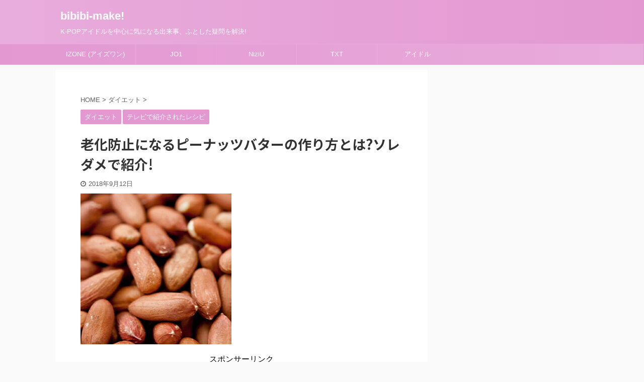

--- FILE ---
content_type: text/html; charset=UTF-8
request_url: https://bibibi-make.com/archives/2644
body_size: 15958
content:

<!DOCTYPE html>
<!--[if lt IE 7]>
<html class="ie6" lang="ja"
	prefix="og: https://ogp.me/ns#" > <![endif]-->
<!--[if IE 7]>
<html class="i7" lang="ja"
	prefix="og: https://ogp.me/ns#" > <![endif]-->
<!--[if IE 8]>
<html class="ie" lang="ja"
	prefix="og: https://ogp.me/ns#" > <![endif]-->
<!--[if gt IE 8]><!-->
<html lang="ja"
	prefix="og: https://ogp.me/ns#"  class="s-navi-search-overlay ">
	<!--<![endif]-->
	<head prefix="og: http://ogp.me/ns# fb: http://ogp.me/ns/fb# article: http://ogp.me/ns/article#">
		<meta charset="UTF-8" >
		<meta name="viewport" content="width=device-width,initial-scale=1.0,user-scalable=no,viewport-fit=cover">
		<meta name="format-detection" content="telephone=no" >

		
		<link rel="alternate" type="application/rss+xml" title="bibibi-make! RSS Feed" href="https://bibibi-make.com/feed" />
		<link rel="pingback" href="https://bibibi-make.com/xmlrpc.php" >
		<!--[if lt IE 9]>
		<script src="https://bibibi-make.com/wp-content/themes/affinger5/js/html5shiv.js"></script>
		<![endif]-->
				
		<!-- All in One SEO 4.0.18 -->
		<meta name="keywords" content="ダイエット,テレビで紹介されたレシピ" />
		<link rel="canonical" href="https://bibibi-make.com/archives/2644" />
		<meta property="og:site_name" content="bibibi-make! | K-POPアイドルを中心に気になる出来事、ふとした疑問を解決!" />
		<meta property="og:type" content="article" />
		<meta property="og:title" content="老化防止になるピーナッツバターの作り方とは?ソレダメで紹介! | bibibi-make!" />
		<meta property="og:url" content="https://bibibi-make.com/archives/2644" />
		<meta property="article:published_time" content="2018-09-12T10:52:49Z" />
		<meta property="article:modified_time" content="2018-09-12T11:02:28Z" />
		<meta property="twitter:card" content="summary" />
		<meta property="twitter:domain" content="bibibi-make.com" />
		<meta property="twitter:title" content="老化防止になるピーナッツバターの作り方とは?ソレダメで紹介! | bibibi-make!" />
		<meta name="google" content="nositelinkssearchbox" />
		<script type="application/ld+json" class="aioseo-schema">
			{"@context":"https:\/\/schema.org","@graph":[{"@type":"WebSite","@id":"https:\/\/bibibi-make.com\/#website","url":"https:\/\/bibibi-make.com\/","name":"bibibi-make!","description":"K-POP\u30a2\u30a4\u30c9\u30eb\u3092\u4e2d\u5fc3\u306b\u6c17\u306b\u306a\u308b\u51fa\u6765\u4e8b\u3001\u3075\u3068\u3057\u305f\u7591\u554f\u3092\u89e3\u6c7a!","publisher":{"@id":"https:\/\/bibibi-make.com\/#organization"}},{"@type":"Organization","@id":"https:\/\/bibibi-make.com\/#organization","name":"bibibi-make!","url":"https:\/\/bibibi-make.com\/"},{"@type":"BreadcrumbList","@id":"https:\/\/bibibi-make.com\/archives\/2644#breadcrumblist","itemListElement":[{"@type":"ListItem","@id":"https:\/\/bibibi-make.com\/#listItem","position":"1","item":{"@id":"https:\/\/bibibi-make.com\/#item","name":"\u30db\u30fc\u30e0","description":"K-POP\u30a2\u30a4\u30c9\u30eb\u3092\u4e2d\u5fc3\u306b\u6c17\u306b\u306a\u308b\u51fa\u6765\u4e8b\u3001\u3075\u3068\u3057\u305f\u7591\u554f\u3092\u89e3\u6c7a!","url":"https:\/\/bibibi-make.com\/"}}]},{"@type":"Person","@id":"https:\/\/bibibi-make.com\/archives\/author\/wall-light#author","url":"https:\/\/bibibi-make.com\/archives\/author\/wall-light","name":"\u73ca\u745a","image":{"@type":"ImageObject","@id":"https:\/\/bibibi-make.com\/archives\/2644#authorImage","url":"https:\/\/secure.gravatar.com\/avatar\/1edd85898934a961ff2104ff4bd89145?s=96&d=mm&r=g","width":"96","height":"96","caption":"\u73ca\u745a"}},{"@type":"WebPage","@id":"https:\/\/bibibi-make.com\/archives\/2644#webpage","url":"https:\/\/bibibi-make.com\/archives\/2644","name":"\u8001\u5316\u9632\u6b62\u306b\u306a\u308b\u30d4\u30fc\u30ca\u30c3\u30c4\u30d0\u30bf\u30fc\u306e\u4f5c\u308a\u65b9\u3068\u306f?\u30bd\u30ec\u30c0\u30e1\u3067\u7d39\u4ecb! | bibibi-make!","inLanguage":"ja","isPartOf":{"@id":"https:\/\/bibibi-make.com\/#website"},"breadcrumb":{"@id":"https:\/\/bibibi-make.com\/archives\/2644#breadcrumblist"},"author":"https:\/\/bibibi-make.com\/archives\/2644#author","creator":"https:\/\/bibibi-make.com\/archives\/2644#author","image":{"@type":"ImageObject","@id":"https:\/\/bibibi-make.com\/#mainImage","url":"https:\/\/bibibi-make.com\/wp-content\/uploads\/2018\/09\/\u30d4\u30fc\u30ca\u30c3\u30c4.jpg","width":"300","height":"300"},"primaryImageOfPage":{"@id":"https:\/\/bibibi-make.com\/archives\/2644#mainImage"},"datePublished":"2018-09-12T10:52:49+09:00","dateModified":"2018-09-12T11:02:28+09:00"},{"@type":"Article","@id":"https:\/\/bibibi-make.com\/archives\/2644#article","name":"\u8001\u5316\u9632\u6b62\u306b\u306a\u308b\u30d4\u30fc\u30ca\u30c3\u30c4\u30d0\u30bf\u30fc\u306e\u4f5c\u308a\u65b9\u3068\u306f?\u30bd\u30ec\u30c0\u30e1\u3067\u7d39\u4ecb! | bibibi-make!","headline":"\u8001\u5316\u9632\u6b62\u306b\u306a\u308b\u30d4\u30fc\u30ca\u30c3\u30c4\u30d0\u30bf\u30fc\u306e\u4f5c\u308a\u65b9\u3068\u306f?\u30bd\u30ec\u30c0\u30e1\u3067\u7d39\u4ecb!","author":{"@id":"https:\/\/bibibi-make.com\/archives\/author\/wall-light#author"},"publisher":{"@id":"https:\/\/bibibi-make.com\/#organization"},"datePublished":"2018-09-12T10:52:49+09:00","dateModified":"2018-09-12T11:02:28+09:00","articleSection":"\u30c0\u30a4\u30a8\u30c3\u30c8, \u30c6\u30ec\u30d3\u3067\u7d39\u4ecb\u3055\u308c\u305f\u30ec\u30b7\u30d4","mainEntityOfPage":{"@id":"https:\/\/bibibi-make.com\/archives\/2644#webpage"},"isPartOf":{"@id":"https:\/\/bibibi-make.com\/archives\/2644#webpage"},"image":{"@type":"ImageObject","@id":"https:\/\/bibibi-make.com\/#articleImage","url":"https:\/\/bibibi-make.com\/wp-content\/uploads\/2018\/09\/\u30d4\u30fc\u30ca\u30c3\u30c4.jpg","width":"300","height":"300"}}]}
		</script>
		<script type="text/javascript" >
			window.ga=window.ga||function(){(ga.q=ga.q||[]).push(arguments)};ga.l=+new Date;
			ga('create', "UA-72521291-9", 'auto');
			ga('send', 'pageview');
		</script>
		<script async src="https://www.google-analytics.com/analytics.js"></script>
		<!-- All in One SEO -->

<title>老化防止になるピーナッツバターの作り方とは?ソレダメで紹介! | bibibi-make!</title>
<link rel='dns-prefetch' href='//ajax.googleapis.com' />
<link rel='dns-prefetch' href='//s.w.org' />
		<script type="text/javascript">
			window._wpemojiSettings = {"baseUrl":"https:\/\/s.w.org\/images\/core\/emoji\/13.0.1\/72x72\/","ext":".png","svgUrl":"https:\/\/s.w.org\/images\/core\/emoji\/13.0.1\/svg\/","svgExt":".svg","source":{"concatemoji":"https:\/\/bibibi-make.com\/wp-includes\/js\/wp-emoji-release.min.js?ver=5.6"}};
			!function(e,a,t){var r,n,o,i,p=a.createElement("canvas"),s=p.getContext&&p.getContext("2d");function c(e,t){var a=String.fromCharCode;s.clearRect(0,0,p.width,p.height),s.fillText(a.apply(this,e),0,0);var r=p.toDataURL();return s.clearRect(0,0,p.width,p.height),s.fillText(a.apply(this,t),0,0),r===p.toDataURL()}function l(e){if(!s||!s.fillText)return!1;switch(s.textBaseline="top",s.font="600 32px Arial",e){case"flag":return!c([127987,65039,8205,9895,65039],[127987,65039,8203,9895,65039])&&(!c([55356,56826,55356,56819],[55356,56826,8203,55356,56819])&&!c([55356,57332,56128,56423,56128,56418,56128,56421,56128,56430,56128,56423,56128,56447],[55356,57332,8203,56128,56423,8203,56128,56418,8203,56128,56421,8203,56128,56430,8203,56128,56423,8203,56128,56447]));case"emoji":return!c([55357,56424,8205,55356,57212],[55357,56424,8203,55356,57212])}return!1}function d(e){var t=a.createElement("script");t.src=e,t.defer=t.type="text/javascript",a.getElementsByTagName("head")[0].appendChild(t)}for(i=Array("flag","emoji"),t.supports={everything:!0,everythingExceptFlag:!0},o=0;o<i.length;o++)t.supports[i[o]]=l(i[o]),t.supports.everything=t.supports.everything&&t.supports[i[o]],"flag"!==i[o]&&(t.supports.everythingExceptFlag=t.supports.everythingExceptFlag&&t.supports[i[o]]);t.supports.everythingExceptFlag=t.supports.everythingExceptFlag&&!t.supports.flag,t.DOMReady=!1,t.readyCallback=function(){t.DOMReady=!0},t.supports.everything||(n=function(){t.readyCallback()},a.addEventListener?(a.addEventListener("DOMContentLoaded",n,!1),e.addEventListener("load",n,!1)):(e.attachEvent("onload",n),a.attachEvent("onreadystatechange",function(){"complete"===a.readyState&&t.readyCallback()})),(r=t.source||{}).concatemoji?d(r.concatemoji):r.wpemoji&&r.twemoji&&(d(r.twemoji),d(r.wpemoji)))}(window,document,window._wpemojiSettings);
		</script>
		<!-- bibibi-make.com is managing ads with Advanced Ads – https://wpadvancedads.com/ --><script>
						advanced_ads_ready=function(){var fns=[],listener,doc=typeof document==="object"&&document,hack=doc&&doc.documentElement.doScroll,domContentLoaded="DOMContentLoaded",loaded=doc&&(hack?/^loaded|^c/:/^loaded|^i|^c/).test(doc.readyState);if(!loaded&&doc){listener=function(){doc.removeEventListener(domContentLoaded,listener);window.removeEventListener("load",listener);loaded=1;while(listener=fns.shift())listener()};doc.addEventListener(domContentLoaded,listener);window.addEventListener("load",listener)}return function(fn){loaded?setTimeout(fn,0):fns.push(fn)}}();
						</script>
		<style type="text/css">
img.wp-smiley,
img.emoji {
	display: inline !important;
	border: none !important;
	box-shadow: none !important;
	height: 1em !important;
	width: 1em !important;
	margin: 0 .07em !important;
	vertical-align: -0.1em !important;
	background: none !important;
	padding: 0 !important;
}
</style>
	<link rel='stylesheet' id='wp-block-library-css'  href='https://bibibi-make.com/wp-includes/css/dist/block-library/style.min.css?ver=5.6' type='text/css' media='all' />
<style id='wp-block-library-inline-css' type='text/css'>
.has-text-align-justify{text-align:justify;}
</style>
<link rel='stylesheet' id='contact-form-7-css'  href='https://bibibi-make.com/wp-content/plugins/contact-form-7/includes/css/styles.css?ver=5.3.2' type='text/css' media='all' />
<link rel='stylesheet' id='toc-screen-css'  href='https://bibibi-make.com/wp-content/plugins/table-of-contents-plus/screen.min.css?ver=2002' type='text/css' media='all' />
<link rel='stylesheet' id='normalize-css'  href='https://bibibi-make.com/wp-content/themes/affinger5/css/normalize.css?ver=1.5.9' type='text/css' media='all' />
<link rel='stylesheet' id='font-awesome-css'  href='https://bibibi-make.com/wp-content/themes/affinger5/css/fontawesome/css/font-awesome.min.css?ver=4.7.0' type='text/css' media='all' />
<link rel='stylesheet' id='font-awesome-animation-css'  href='https://bibibi-make.com/wp-content/themes/affinger5/css/fontawesome/css/font-awesome-animation.min.css?ver=5.6' type='text/css' media='all' />
<link rel='stylesheet' id='st_svg-css'  href='https://bibibi-make.com/wp-content/themes/affinger5/st_svg/style.css?ver=5.6' type='text/css' media='all' />
<link rel='stylesheet' id='slick-css'  href='https://bibibi-make.com/wp-content/themes/affinger5/vendor/slick/slick.css?ver=1.8.0' type='text/css' media='all' />
<link rel='stylesheet' id='slick-theme-css'  href='https://bibibi-make.com/wp-content/themes/affinger5/vendor/slick/slick-theme.css?ver=1.8.0' type='text/css' media='all' />
<link rel='stylesheet' id='fonts-googleapis-notosansjp-css'  href='//fonts.googleapis.com/css?family=Noto+Sans+JP%3A400%2C700&#038;display=swap&#038;subset=japanese&#038;ver=5.6' type='text/css' media='all' />
<link rel='stylesheet' id='style-css'  href='https://bibibi-make.com/wp-content/themes/affinger5/style.css?ver=5.6' type='text/css' media='all' />
<link rel='stylesheet' id='child-style-css'  href='https://bibibi-make.com/wp-content/themes/affinger5-child/style.css?ver=5.6' type='text/css' media='all' />
<link rel='stylesheet' id='single-css'  href='https://bibibi-make.com/wp-content/themes/affinger5/st-rankcss.php' type='text/css' media='all' />
<link rel='stylesheet' id='st-themecss-css'  href='https://bibibi-make.com/wp-content/themes/affinger5/st-themecss-loader.php?ver=5.6' type='text/css' media='all' />
<link rel='stylesheet' id='jetpack_css-css'  href='https://bibibi-make.com/wp-content/plugins/jetpack/css/jetpack.css?ver=8.7.4' type='text/css' media='all' />
<script type='text/javascript' src='//ajax.googleapis.com/ajax/libs/jquery/1.11.3/jquery.min.js?ver=1.11.3' id='jquery-js'></script>
<link rel="https://api.w.org/" href="https://bibibi-make.com/wp-json/" /><link rel="alternate" type="application/json" href="https://bibibi-make.com/wp-json/wp/v2/posts/2644" /><link rel='shortlink' href='https://wp.me/p9LQvX-GE' />
<link rel="alternate" type="application/json+oembed" href="https://bibibi-make.com/wp-json/oembed/1.0/embed?url=https%3A%2F%2Fbibibi-make.com%2Farchives%2F2644" />
<link rel="alternate" type="text/xml+oembed" href="https://bibibi-make.com/wp-json/oembed/1.0/embed?url=https%3A%2F%2Fbibibi-make.com%2Farchives%2F2644&#038;format=xml" />
<script type="text/javascript">
(function(url){
	if(/(?:Chrome\/26\.0\.1410\.63 Safari\/537\.31|WordfenceTestMonBot)/.test(navigator.userAgent)){ return; }
	var addEvent = function(evt, handler) {
		if (window.addEventListener) {
			document.addEventListener(evt, handler, false);
		} else if (window.attachEvent) {
			document.attachEvent('on' + evt, handler);
		}
	};
	var removeEvent = function(evt, handler) {
		if (window.removeEventListener) {
			document.removeEventListener(evt, handler, false);
		} else if (window.detachEvent) {
			document.detachEvent('on' + evt, handler);
		}
	};
	var evts = 'contextmenu dblclick drag dragend dragenter dragleave dragover dragstart drop keydown keypress keyup mousedown mousemove mouseout mouseover mouseup mousewheel scroll'.split(' ');
	var logHuman = function() {
		if (window.wfLogHumanRan) { return; }
		window.wfLogHumanRan = true;
		var wfscr = document.createElement('script');
		wfscr.type = 'text/javascript';
		wfscr.async = true;
		wfscr.src = url + '&r=' + Math.random();
		(document.getElementsByTagName('head')[0]||document.getElementsByTagName('body')[0]).appendChild(wfscr);
		for (var i = 0; i < evts.length; i++) {
			removeEvent(evts[i], logHuman);
		}
	};
	for (var i = 0; i < evts.length; i++) {
		addEvent(evts[i], logHuman);
	}
})('//bibibi-make.com/?wordfence_lh=1&hid=464899A706C508371FE999F0E2B71D3F');
</script><script type="text/javascript">
<!--
/******************************************************************************
***   COPY PROTECTED BY http://chetangole.com/blog/wp-copyprotect/   version 3.1.0 ****
******************************************************************************/
function clickIE4(){
if (event.button==2){
return false;
}
}
function clickNS4(e){
if (document.layers||document.getElementById&&!document.all){
if (e.which==2||e.which==3){
return false;
}
}
}

if (document.layers){
document.captureEvents(Event.MOUSEDOWN);
document.onmousedown=clickNS4;
}
else if (document.all&&!document.getElementById){
document.onmousedown=clickIE4;
}

document.oncontextmenu=new Function("return false")
// --> 
</script>

<script type="text/javascript">
/******************************************************************************
***   COPY PROTECTED BY http://chetangole.com/blog/wp-copyprotect/   version 3.1.0 ****
******************************************************************************/
function disableSelection(target){
if (typeof target.onselectstart!="undefined") //For IE 
	target.onselectstart=function(){return false}
else if (typeof target.style.MozUserSelect!="undefined") //For Firefox
	target.style.MozUserSelect="none"
else //All other route (For Opera)
	target.onmousedown=function(){return false}
target.style.cursor = "default"
}
</script>

<link rel='dns-prefetch' href='//v0.wordpress.com'/>
<style type='text/css'>img#wpstats{display:none}</style><meta name="robots" content="index, follow" />
<meta name="keywords" content="老化防止,ピーナッツバター,作り方,ソレダメ">
<meta name="description" content="ナッツの効果的な食べ方で、老化防止になるピーナッツバターの作り方がソレダメで紹介されました。またくるみと緑茶でダイエットになるといいます。ソレダメで紹介された老化予防になるピーナッツバターの作り方と、くるみと緑茶の組み合わせでダイエットになることについて紹介します。">
<meta name="thumbnail" content="https://bibibi-make.com/wp-content/uploads/2018/09/ピーナッツ.jpg">
<script async src="//pagead2.googlesyndication.com/pagead/js/adsbygoogle.js"></script>
<script>
     (adsbygoogle = window.adsbygoogle || []).push({
          google_ad_client: "ca-pub-4715017397691294",
          enable_page_level_ads: true
     });
</script>
<link rel="canonical" href="https://bibibi-make.com/archives/2644" />
<style type="text/css">.recentcomments a{display:inline !important;padding:0 !important;margin:0 !important;}</style><script data-ad-client="ca-pub-4715017397691294" async src="https://pagead2.googlesyndication.com/pagead/js/adsbygoogle.js"></script>			<style type="text/css" id="wp-custom-css">
				.responsive-unit{
max-width: 336px;
margin-left: auto;
margin-right: auto;
}			</style>
					<script>
		(function (i, s, o, g, r, a, m) {
			i['GoogleAnalyticsObject'] = r;
			i[r] = i[r] || function () {
					(i[r].q = i[r].q || []).push(arguments)
				}, i[r].l = 1 * new Date();
			a = s.createElement(o),
				m = s.getElementsByTagName(o)[0];
			a.async = 1;
			a.src = g;
			m.parentNode.insertBefore(a, m)
		})(window, document, 'script', '//www.google-analytics.com/analytics.js', 'ga');

		ga('create', 'UA-72521291-9', 'auto');
		ga('send', 'pageview');

	</script>
					


<script>
	jQuery(function(){
		jQuery('.st-btn-open').click(function(){
			jQuery(this).next('.st-slidebox').stop(true, true).slideToggle();
			jQuery(this).addClass('st-btn-open-click');
		});
	});
</script>


<script>
	jQuery(function(){
		jQuery("#toc_container:not(:has(ul ul))").addClass("only-toc");
		jQuery(".st-ac-box ul:has(.cat-item)").each(function(){
			jQuery(this).addClass("st-ac-cat");
		});
	});
</script>

<script>
	jQuery(function(){
						jQuery('.st-star').parent('.rankh4').css('padding-bottom','5px'); // スターがある場合のランキング見出し調整
	});
</script>


			</head>
	<body class="post-template-default single single-post postid-2644 single-format-standard not-front-page aa-prefix-bibib-" >
				<div id="st-ami">
				<div id="wrapper" class="">
				<div id="wrapper-in">
					<header id="">
						<div id="headbox-bg">
							<div id="headbox">

								<nav id="s-navi" class="pcnone" data-st-nav data-st-nav-type="normal">
		<dl class="acordion is-active" data-st-nav-primary>
			<dt class="trigger">
				<p class="acordion_button"><span class="op op-menu"><i class="fa st-svg-menu"></i></span></p>

				
				
							<!-- 追加メニュー -->
							
							<!-- 追加メニュー2 -->
							
							</dt>

			<dd class="acordion_tree">
				<div class="acordion_tree_content">

					

												<div class="menu-%e3%82%ab%e3%83%86%e3%82%b4%e3%83%aa-container"><ul id="menu-%e3%82%ab%e3%83%86%e3%82%b4%e3%83%aa" class="menu"><li id="menu-item-2351" class="menu-item menu-item-type-taxonomy menu-item-object-category menu-item-2351"><a href="https://bibibi-make.com/archives/category/izone-%e3%82%a2%e3%82%a4%e3%82%ba%e3%83%af%e3%83%b3"><span class="menu-item-label">IZONE (アイズワン)</span></a></li>
<li id="menu-item-9194" class="menu-item menu-item-type-taxonomy menu-item-object-category menu-item-9194"><a href="https://bibibi-make.com/archives/category/jo1"><span class="menu-item-label">JO1</span></a></li>
<li id="menu-item-9195" class="menu-item menu-item-type-taxonomy menu-item-object-category menu-item-9195"><a href="https://bibibi-make.com/archives/category/niziu"><span class="menu-item-label">NiziU</span></a></li>
<li id="menu-item-9196" class="menu-item menu-item-type-taxonomy menu-item-object-category menu-item-9196"><a href="https://bibibi-make.com/archives/category/txt"><span class="menu-item-label">TXT</span></a></li>
<li id="menu-item-5434" class="menu-item menu-item-type-taxonomy menu-item-object-category menu-item-5434"><a href="https://bibibi-make.com/archives/category/%e3%82%a2%e3%82%a4%e3%83%89%e3%83%ab"><span class="menu-item-label">アイドル</span></a></li>
</ul></div>						<div class="clear"></div>

					
				</div>
			</dd>

					</dl>

					</nav>

								<div id="header-l">
									
									<div id="st-text-logo">
										
            
			
				<!-- ロゴ又はブログ名 -->
				                
					<p class="sitename sitenametop"><a href="https://bibibi-make.com/">
  						                      		  bibibi-make!                   		               		 </a></p>
                     
   				          		<!-- ロゴ又はブログ名ここまで -->
                
           		<!-- キャプション -->
           							<p class="descr">
						K-POPアイドルを中心に気になる出来事、ふとした疑問を解決!					</p>
				
			
		
    									</div>
								</div><!-- /#header-l -->

								<div id="header-r" class="smanone">
									
								</div><!-- /#header-r -->
							</div><!-- /#headbox-bg -->
						</div><!-- /#headbox clearfix -->

						
						
						
						
											
<div id="gazou-wide">
			<div id="st-menubox">
			<div id="st-menuwide">
				<nav class="smanone clearfix"><ul id="menu-%e3%82%ab%e3%83%86%e3%82%b4%e3%83%aa-1" class="menu"><li class="menu-item menu-item-type-taxonomy menu-item-object-category menu-item-2351"><a href="https://bibibi-make.com/archives/category/izone-%e3%82%a2%e3%82%a4%e3%82%ba%e3%83%af%e3%83%b3">IZONE (アイズワン)</a></li>
<li class="menu-item menu-item-type-taxonomy menu-item-object-category menu-item-9194"><a href="https://bibibi-make.com/archives/category/jo1">JO1</a></li>
<li class="menu-item menu-item-type-taxonomy menu-item-object-category menu-item-9195"><a href="https://bibibi-make.com/archives/category/niziu">NiziU</a></li>
<li class="menu-item menu-item-type-taxonomy menu-item-object-category menu-item-9196"><a href="https://bibibi-make.com/archives/category/txt">TXT</a></li>
<li class="menu-item menu-item-type-taxonomy menu-item-object-category menu-item-5434"><a href="https://bibibi-make.com/archives/category/%e3%82%a2%e3%82%a4%e3%83%89%e3%83%ab">アイドル</a></li>
</ul></nav>			</div>
		</div>
				</div>
					
					
					</header>

					

					<div id="content-w">

					
					
					
	
			<div id="st-header-post-under-box" class="st-header-post-no-data "
		     style="">
			<div class="st-dark-cover">
							</div>
		</div>
	

<div id="content" class="clearfix">
	<div id="contentInner">
		<main>
			<article>
									<div id="post-2644" class="st-post post-2644 post type-post status-publish format-standard has-post-thumbnail hentry category-6 category-29">
				
					
					
																		
		<div id="st_custom_html_widget-5" class="widget_text st-widgets-box post-widgets-top widget_st_custom_html_widget">
		
		<div class="textwidget custom-html-widget">
					</div>

		</div>
													
					<!--ぱんくず -->
											<div
							id="breadcrumb">
							<ol itemscope itemtype="http://schema.org/BreadcrumbList">
								<li itemprop="itemListElement" itemscope itemtype="http://schema.org/ListItem">
									<a href="https://bibibi-make.com" itemprop="item">
										<span itemprop="name">HOME</span>
									</a>
									&gt;
									<meta itemprop="position" content="1"/>
								</li>

								
																	<li itemprop="itemListElement" itemscope itemtype="http://schema.org/ListItem">
										<a href="https://bibibi-make.com/archives/category/%e3%83%80%e3%82%a4%e3%82%a8%e3%83%83%e3%83%88" itemprop="item">
											<span
												itemprop="name">ダイエット</span>
										</a>
										&gt;
										<meta itemprop="position" content="2"/>
									</li>
																								</ol>

													</div>
										<!--/ ぱんくず -->

					<!--ループ開始 -->
										
																									<p class="st-catgroup">
								<a href="https://bibibi-make.com/archives/category/%e3%83%80%e3%82%a4%e3%82%a8%e3%83%83%e3%83%88" title="View all posts in ダイエット" rel="category tag"><span class="catname st-catid6">ダイエット</span></a> <a href="https://bibibi-make.com/archives/category/%e3%83%86%e3%83%ac%e3%83%93%e3%81%a7%e7%b4%b9%e4%bb%8b%e3%81%95%e3%82%8c%e3%81%9f%e3%83%ac%e3%82%b7%e3%83%94" title="View all posts in テレビで紹介されたレシピ" rel="category tag"><span class="catname st-catid29">テレビで紹介されたレシピ</span></a>							</p>
						
						<h1 class="entry-title">老化防止になるピーナッツバターの作り方とは?ソレダメで紹介!</h1>

						
	<div class="blogbox ">
		<p><span class="kdate">
							<i class="fa fa-clock-o"></i><time class="updated" datetime="2018-09-12T19:52:49+0900">2018年9月12日</time>
					</span></p>
	</div>
					
					
					<div class="mainbox">
						<div id="nocopy" ><!-- コピー禁止エリアここから -->
																<div class=" st-eyecatch-under">
		<img width="300" height="300" src="https://bibibi-make.com/wp-content/uploads/2018/09/ピーナッツ.jpg" class="attachment-full size-full wp-post-image" alt="皮付きピーナッツの画像" loading="lazy" srcset="https://bibibi-make.com/wp-content/uploads/2018/09/ピーナッツ.jpg 300w, https://bibibi-make.com/wp-content/uploads/2018/09/ピーナッツ-150x150.jpg 150w, https://bibibi-make.com/wp-content/uploads/2018/09/ピーナッツ-100x100.jpg 100w, https://bibibi-make.com/wp-content/uploads/2018/09/ピーナッツ-60x60.jpg 60w" sizes="(max-width: 300px) 100vw, 300px" />
	
	</div>
							
							
							
							<div class="entry-content">
								<div class="bibib-%e3%82%b3%e3%83%b3%e3%83%86%e3%83%b3%e3%83%84%e3%81%ae%e5%89%8d" id="bibib-798674100"><center>スポンサーリンク</center>
<div class="responsive-unit"><script async src="//pagead2.googlesyndication.com/pagead/js/adsbygoogle.js"></script>

<script async src="//pagead2.googlesyndication.com/pagead/js/adsbygoogle.js"></script>
<!-- bibibi-序文後ろ -->
<ins class="adsbygoogle"
     style="display:block"
     data-ad-client="ca-pub-4715017397691294"
     data-ad-slot="6057753804"
     data-ad-format="auto"
     data-full-width-responsive="false"></ins>
<script>
(adsbygoogle = window.adsbygoogle || []).push({});
</script>
</div>
</div><br style="clear: both; display: block; float: none;"/><p>[sc0]<br />
ナッツの効果的な食べ方で、老化防止になるピーナッツバターの作り方がソレダメで紹介されました。またくるみと緑茶でダイエットになるといいます。ソレダメで紹介された老化予防になるピーナッツバターの作り方と、くるみと緑茶の組み合わせでダイエットになることについて紹介します。<br />
[sc1]</p>
<div id="toc_container" class="toc_white no_bullets"><p class="toc_title">目次</p><ul class="toc_list"><li><a href="#i"><span class="toc_number toc_depth_1">1</span> ナッツの効果的な食べ方とは?</a></li><li><a href="#i-2"><span class="toc_number toc_depth_1">2</span> アーモンドは便秘解消効果がある!</a></li><li><a href="#i-3"><span class="toc_number toc_depth_1">3</span> カシューナッツは骨粗鬆症予防になる</a></li><li><a href="#i-4"><span class="toc_number toc_depth_1">4</span> くるみと緑茶でダイエットになる!</a></li><li><a href="#i-5"><span class="toc_number toc_depth_1">5</span> ピーナッツで老化予防!</a></li><li><a href="#i-6"><span class="toc_number toc_depth_1">6</span> ピーナッツバターの作り方･レシピ</a><ul><li><a href="#i-7"><span class="toc_number toc_depth_2">6.1</span> ピーナッツバターの材料</a></li><li><a href="#i-8"><span class="toc_number toc_depth_2">6.2</span> ピーナッツバターの作り方･レシピ</a></li></ul></li><li><a href="#i-9"><span class="toc_number toc_depth_1">7</span> 老化防止になるピーナッツバターの作り方とは?ソレダメで紹介!まとめ</a></li></ul></div>
<h2><span id="i">ナッツの効果的な食べ方とは?</span></h2>
<p>スーパーなどに置いてある一般的なナッツである、くるみ、ピーナッツ、アーモンド、カシューナッツ、マカダミアナッツ、ピスタチオについて、効果的な摂取法など新常識がソレダメで紹介されました。</p>
<p>&nbsp;</p>
<h2><span id="i-2">アーモンドは便秘解消効果がある!</span></h2>
<p>アーモンドには食物繊維、ビタミンEが多いため便秘解消効果に期待することができます。</p>
<p>&nbsp;</p>
<div class="bibib-%e3%82%b3%e3%83%b3%e3%83%86%e3%83%b3%e3%83%84" id="bibib-1823457868">
<center>スポンサーリンク</center>
<div class="responsive-unit"><script async src="//pagead2.googlesyndication.com/pagead/js/adsbygoogle.js"></script>

<script async src="//pagead2.googlesyndication.com/pagead/js/adsbygoogle.js"></script>
<!-- 記事中① -->
<ins class="adsbygoogle"
     style="display:block"
     data-ad-client="ca-pub-4715017397691294"
     data-ad-slot="7080748677"
     data-ad-format="auto"
    data-full-width-responsive="false"></ins>
<script>
(adsbygoogle = window.adsbygoogle || []).push({});
</script>
</div></div><br style="clear: both; display: block; float: none;"/><h2><span id="i-3">カシューナッツは骨粗鬆症予防になる</span></h2>
<p>カシューナッツは骨粗鬆症予防になるといいます。</p>
<p>骨と貧血に強いというナッツです。</p>
<p>&nbsp;</p>
<h2><span id="i-4">くるみと緑茶でダイエットになる!</span></h2>
<p>日本では縄文時代から食べられていたのが<strong>「くるみ」</strong>です。</p>
<p>くるみは<strong>動脈硬化</strong>や<strong>認知症予防</strong>になる<strong>スーパーナッツ</strong>だといいます。</p>
<p>ビタミンやミネラルが豊富で、アルファーリノレン酸が他のナッツと比べると断トツに多いのです。</p>
<p>脳の血流を改善するため認知症予防にはくるみがオススメとのことです。</p>
<p>&nbsp;</p>
<p>またくるみは糖質が少ないナッツであるため<span class="ymarker-s">ダイエットに最適</span>だといいます。</p>
<p><span class="ymarker-s">食事の前に食べる</span>ことで<strong>血糖値の上昇を抑えることができ、無理せずダイエットすることができます。</strong></p>
<p>&nbsp;</p>
<p>そしてこのくるみは「緑茶」と一緒に食べることでさらなるダイエット効果に期待することができます。</p>
<p>肥満にともなう脂肪肝を抑制することができるといいます。</p>
<p>[sc3]</p>
<div class="bibib-%e3%82%b3%e3%83%b3%e3%83%86%e3%83%b3%e3%83%84_2" id="bibib-1259881246"><center>スポンサーリンク</center>
<div class="responsive-unit"><script async src="//pagead2.googlesyndication.com/pagead/js/adsbygoogle.js"></script>

<script async src="//pagead2.googlesyndication.com/pagead/js/adsbygoogle.js"></script>
<!-- 記事内② -->
<ins class="adsbygoogle"
     style="display:block"
     data-ad-client="ca-pub-4715017397691294"
     data-ad-slot="9925693429"
     data-ad-format="auto"
     data-full-width-responsive="false"></ins>
<script>
(adsbygoogle = window.adsbygoogle || []).push({});
</script>
</div>
</div><br style="clear: both; display: block; float: none;"/><h2><span id="i-5">ピーナッツで老化予防!</span></h2>
<p>ピーナッツに含まれるレスベラトロールは老化防止に期待できるスーパーフードです。<br />
<strong>↓　↓　↓</strong><br />
<a href="//af.moshimo.com/af/c/click?a_id=976626&amp;p_id=54&amp;pc_id=54&amp;pl_id=616&amp;url=https%3A%2F%2Fitem.rakuten.co.jp%2Fkobe-spice%2F10003188%2F&amp;r_v=g00riv73.9tq3e4fb.g00riv73.9tq3f568" target="_blank" rel="nofollow noopener"><strong><span style="color: #3366ff;">薄皮付きピーナッツ</span></strong></a><strong><span style="color: #3366ff;"><img loading="lazy" style="border: none;" src="//i.moshimo.com/af/i/impression?a_id=976626&amp;p_id=54&amp;pc_id=54&amp;pl_id=616" width="1" height="1" /></span></strong><br />
正しい食べ方でピーナッツに含まれる<strong>レスベラトロール</strong>を効率よく食べることができます。</p>
<p>ピーナッツを摂取する時選ぶといいのが<span class="ymarker-s">薄皮付きピーナッツ</span>で、これががポイントとなります。</p>
<p>レスベラトロールを効率よく摂取することができるピーナッツバターの作り方･レシピを紹介します。</p>
<p>&nbsp;</p>
<h2><span id="i-6">ピーナッツバターの作り方･レシピ</span></h2>
<h3><span id="i-7">ピーナッツバターの材料</span></h3>
<p>薄皮付きピーナッツ　500<br />
砂糖　大3</p>
<p>&nbsp;</p>
<h3><span id="i-8">ピーナッツバターの作り方･レシピ</span></h3>
<p>①薄皮付きピーナッツと砂糖をフードプロセッサーに入れて5分間回し続けます。</p>
<p>&nbsp;</p>
<p>ピーナッツは60%が油なので油が全部出てくるととろりとなります。</p>
<p>ピーナッツバターの苦味がレスベラトロールとなります。</p>
<p>&nbsp;</p>
<h2><span id="i-9">老化防止になるピーナッツバターの作り方とは?ソレダメで紹介!まとめ</span></h2>
<p>老化防止になるピーナッツバターの作り方とは?ソレダメで紹介!についてまとめました。</p>
<p>健康効果が期待できるナッツ。</p>
<p>その中でも積極的に摂りたいのがピーナッツで、老化予防に期待することができるといいます。</p>
<p>そして老化予防にオススメなのがピーナッツバターにして食べることです。</p>
<p>とても簡単で、出来立ては温かくて美味しいので是非試してみて下さい!</p>
<p>[sc999]<br />
<strong>■次の記事も読まれています</strong><br />
<strong>↓クリックはこちら↓</strong><br />
<strong><a href="https://bibibi-make.com/archives/1959">【ゼロトレ動画】やり方は?寝たままできると金スマで紹介!</a></strong></p>
<p><strong><a href="https://bibibi-make.com/archives/2464">トマトジュースで新舞茸茶ダイエットのやり方方法!便秘解消らくやせダイエットになる?</a></strong></p>
<p><strong><a href="https://bibibi-make.com/archives/2463">魔法のおからパウダーダイエットの方法やり方は?痩せホルモンが増えると得する人損する人で紹介!</a></strong></p>
<div class="bibib-%e3%82%b3%e3%83%b3%e3%83%86%e3%83%b3%e3%83%84%e3%81%ae%e5%be%8c" id="bibib-1522223837"><center>スポンサーリンク</center>
<div class="responsive-unit"><script async src="//pagead2.googlesyndication.com/pagead/js/adsbygoogle.js"></script>

<script async src="//pagead2.googlesyndication.com/pagead/js/adsbygoogle.js"></script>
<!-- bibibi-記事下 -->
<ins class="adsbygoogle"
     style="display:block"
     data-ad-client="ca-pub-4715017397691294"
     data-ad-slot="8345005793"
     data-ad-format="auto"
     data-full-width-responsive="false"></ins>
<script>
(adsbygoogle = window.adsbygoogle || []).push({});
</script>
</div>
</div><br style="clear: both; display: block; float: none;"/>							</div>
						</div><!-- コピー禁止エリアここまで -->

												
					<div class="adbox">
				
							        
	
									<div style="padding-top:10px;">
						
		        
	
					</div>
							</div>
			

																					
		<div id="st_custom_html_widget-7" class="widget_text st-widgets-box post-widgets-bottom widget_st_custom_html_widget">
		
		<div class="textwidget custom-html-widget">
			<script async src="https://pagead2.googlesyndication.com/pagead/js/adsbygoogle.js"></script>
<ins class="adsbygoogle"
     style="display:block"
     data-ad-format="autorelaxed"
     data-ad-client="ca-pub-4715017397691294"
     data-ad-slot="1168414778"
     data-matched-content-ui-type="image_card_stacked"
     data-matched-content-rows-num="3"
     data-matched-content-columns-num="3"></ins>
<script>
     (adsbygoogle = window.adsbygoogle || []).push({});
</script>		</div>

		</div>
															
					</div><!-- .mainboxここまで -->

																
					
					
	
	<div class="sns ">
	<ul class="clearfix">
					<!--ツイートボタン-->
			<li class="twitter"> 
			<a rel="nofollow" onclick="window.open('//twitter.com/intent/tweet?url=https%3A%2F%2Fbibibi-make.com%2Farchives%2F2644&text=%E8%80%81%E5%8C%96%E9%98%B2%E6%AD%A2%E3%81%AB%E3%81%AA%E3%82%8B%E3%83%94%E3%83%BC%E3%83%8A%E3%83%83%E3%83%84%E3%83%90%E3%82%BF%E3%83%BC%E3%81%AE%E4%BD%9C%E3%82%8A%E6%96%B9%E3%81%A8%E3%81%AF%3F%E3%82%BD%E3%83%AC%E3%83%80%E3%83%A1%E3%81%A7%E7%B4%B9%E4%BB%8B%21&tw_p=tweetbutton', '', 'width=500,height=450'); return false;"><i class="fa fa-twitter"></i><span class="snstext " >Twitter</span></a>
			</li>
		
					<!--シェアボタン-->      
			<li class="facebook">
			<a href="//www.facebook.com/sharer.php?src=bm&u=https%3A%2F%2Fbibibi-make.com%2Farchives%2F2644&t=%E8%80%81%E5%8C%96%E9%98%B2%E6%AD%A2%E3%81%AB%E3%81%AA%E3%82%8B%E3%83%94%E3%83%BC%E3%83%8A%E3%83%83%E3%83%84%E3%83%90%E3%82%BF%E3%83%BC%E3%81%AE%E4%BD%9C%E3%82%8A%E6%96%B9%E3%81%A8%E3%81%AF%3F%E3%82%BD%E3%83%AC%E3%83%80%E3%83%A1%E3%81%A7%E7%B4%B9%E4%BB%8B%21" target="_blank" rel="nofollow noopener"><i class="fa fa-facebook"></i><span class="snstext " >Share</span>
			</a>
			</li>
		
					<!--ポケットボタン-->      
			<li class="pocket">
			<a rel="nofollow" onclick="window.open('//getpocket.com/edit?url=https%3A%2F%2Fbibibi-make.com%2Farchives%2F2644&title=%E8%80%81%E5%8C%96%E9%98%B2%E6%AD%A2%E3%81%AB%E3%81%AA%E3%82%8B%E3%83%94%E3%83%BC%E3%83%8A%E3%83%83%E3%83%84%E3%83%90%E3%82%BF%E3%83%BC%E3%81%AE%E4%BD%9C%E3%82%8A%E6%96%B9%E3%81%A8%E3%81%AF%3F%E3%82%BD%E3%83%AC%E3%83%80%E3%83%A1%E3%81%A7%E7%B4%B9%E4%BB%8B%21', '', 'width=500,height=350'); return false;"><i class="fa fa-get-pocket"></i><span class="snstext " >Pocket</span></a></li>
		
					<!--はてブボタン-->
			<li class="hatebu">       
				<a href="//b.hatena.ne.jp/entry/https://bibibi-make.com/archives/2644" class="hatena-bookmark-button" data-hatena-bookmark-layout="simple" title="老化防止になるピーナッツバターの作り方とは?ソレダメで紹介!" rel="nofollow"><i class="fa st-svg-hateb"></i><span class="snstext " >Hatena</span>
				</a><script type="text/javascript" src="//b.st-hatena.com/js/bookmark_button.js" charset="utf-8" async="async"></script>

			</li>
		
		
					<!--LINEボタン-->   
			<li class="line">
			<a href="//line.me/R/msg/text/?%E8%80%81%E5%8C%96%E9%98%B2%E6%AD%A2%E3%81%AB%E3%81%AA%E3%82%8B%E3%83%94%E3%83%BC%E3%83%8A%E3%83%83%E3%83%84%E3%83%90%E3%82%BF%E3%83%BC%E3%81%AE%E4%BD%9C%E3%82%8A%E6%96%B9%E3%81%A8%E3%81%AF%3F%E3%82%BD%E3%83%AC%E3%83%80%E3%83%A1%E3%81%A7%E7%B4%B9%E4%BB%8B%21%0Ahttps%3A%2F%2Fbibibi-make.com%2Farchives%2F2644" target="_blank" rel="nofollow noopener"><i class="fa fa-comment" aria-hidden="true"></i><span class="snstext" >LINE</span></a>
			</li> 
		
		
					<!--URLコピーボタン-->
			<li class="share-copy">
			<a href="#" rel="nofollow" data-st-copy-text="老化防止になるピーナッツバターの作り方とは?ソレダメで紹介! / https://bibibi-make.com/archives/2644"><i class="fa fa-clipboard"></i><span class="snstext" >コピーする</span></a>
			</li>
		
	</ul>

	</div> 

											
											<p class="tagst">
							<i class="fa fa-folder-open-o" aria-hidden="true"></i>-<a href="https://bibibi-make.com/archives/category/%e3%83%80%e3%82%a4%e3%82%a8%e3%83%83%e3%83%88" rel="category tag">ダイエット</a>, <a href="https://bibibi-make.com/archives/category/%e3%83%86%e3%83%ac%e3%83%93%e3%81%a7%e7%b4%b9%e4%bb%8b%e3%81%95%e3%82%8c%e3%81%9f%e3%83%ac%e3%82%b7%e3%83%94" rel="category tag">テレビで紹介されたレシピ</a><br/>
													</p>
					
					<aside>
						<p class="author" style="display:none;"><a href="https://bibibi-make.com/archives/author/wall-light" title="珊瑚" class="vcard author"><span class="fn">author</span></a></p>
																		<!--ループ終了-->

						
						<!--関連記事-->
						
	
	<h4 class="point"><span class="point-in">関連記事</span></h4>

	
<div class="kanren" data-st-load-more-content
     data-st-load-more-id="a18fc7c2-7cd4-455d-b777-9192997d71de">
						
			<dl class="clearfix">
				<dt><a href="https://bibibi-make.com/archives/4801">
						
															<img width="150" height="150" src="https://bibibi-make.com/wp-content/uploads/2019/02/iwashi2-min-150x150.jpg" class="attachment-st_thumb150 size-st_thumb150 wp-post-image" alt="梅ズバのイワシ缶ロゴ入ったアイキャッチ画像" loading="lazy" srcset="https://bibibi-make.com/wp-content/uploads/2019/02/iwashi2-min-150x150.jpg 150w, https://bibibi-make.com/wp-content/uploads/2019/02/iwashi2-min-300x300.jpg 300w, https://bibibi-make.com/wp-content/uploads/2019/02/iwashi2-min-768x768.jpg 768w, https://bibibi-make.com/wp-content/uploads/2019/02/iwashi2-min-1024x1024.jpg 1024w, https://bibibi-make.com/wp-content/uploads/2019/02/iwashi2-min-100x100.jpg 100w, https://bibibi-make.com/wp-content/uploads/2019/02/iwashi2-min-e1551290487912.jpg 400w, https://bibibi-make.com/wp-content/uploads/2019/02/iwashi2-min-60x60.jpg 60w" sizes="(max-width: 150px) 100vw, 150px" />							
											</a></dt>
				<dd>
					
	
	<p class="st-catgroup itiran-category">
		<a href="https://bibibi-make.com/archives/category/%e3%83%86%e3%83%ac%e3%83%93%e3%81%a7%e7%b4%b9%e4%bb%8b%e3%81%95%e3%82%8c%e3%81%9f%e3%83%ac%e3%82%b7%e3%83%94" title="View all posts in テレビで紹介されたレシピ" rel="category tag"><span class="catname st-catid29">テレビで紹介されたレシピ</span></a>	</p>

					<h5 class="kanren-t">
						<a href="https://bibibi-make.com/archives/4801">梅ズバのイワシ缶レシピ！奥薗壽子のイワシクッパとあんかけ豆腐の作り方は？</a>
					</h5>

						<div class="st-excerpt smanone">
		<p>[sc0] [sc10] イワシ缶にはEPAやDHAが豊富に含まれていますが、健康効果とともに薄毛や抜け毛、白髪など髪の毛にも良いと最近では話題になっています。 梅沢富美男のズバッと聞きますでは毎朝イ ... </p>
	</div>
									</dd>
			</dl>
					
			<dl class="clearfix">
				<dt><a href="https://bibibi-make.com/archives/5336">
						
															<img width="150" height="150" src="https://bibibi-make.com/wp-content/uploads/2019/04/tomatokare-min-150x150.jpg" class="attachment-st_thumb150 size-st_thumb150 wp-post-image" alt="頭が良くなるトマトカレーのレシピという文字が書いた画像" loading="lazy" srcset="https://bibibi-make.com/wp-content/uploads/2019/04/tomatokare-min-150x150.jpg 150w, https://bibibi-make.com/wp-content/uploads/2019/04/tomatokare-min-e1556557656729.jpg 300w, https://bibibi-make.com/wp-content/uploads/2019/04/tomatokare-min-100x100.jpg 100w, https://bibibi-make.com/wp-content/uploads/2019/04/tomatokare-min-400x400.jpg 400w, https://bibibi-make.com/wp-content/uploads/2019/04/tomatokare-min-60x60.jpg 60w" sizes="(max-width: 150px) 100vw, 150px" />							
											</a></dt>
				<dd>
					
	
	<p class="st-catgroup itiran-category">
		<a href="https://bibibi-make.com/archives/category/%e3%83%86%e3%83%ac%e3%83%93%e3%81%a7%e7%b4%b9%e4%bb%8b%e3%81%95%e3%82%8c%e3%81%9f%e3%83%ac%e3%82%b7%e3%83%94" title="View all posts in テレビで紹介されたレシピ" rel="category tag"><span class="catname st-catid29">テレビで紹介されたレシピ</span></a>	</p>

					<h5 class="kanren-t">
						<a href="https://bibibi-make.com/archives/5336">頭が良くなるトマトカレーのレシピ！名医のthe太鼓判の作り方は？</a>
					</h5>

						<div class="st-excerpt smanone">
		<p>[sc0] 頭が良くなるトマトカレーのレシピ！名医のthe太鼓判の作り方は？ということで名医が教える健康料理ベスト10で紹介されたレシピについてチェックします。 カレーを食べると頭が良くなるという話し ... </p>
	</div>
									</dd>
			</dl>
					
			<dl class="clearfix">
				<dt><a href="https://bibibi-make.com/archives/1611">
						
															<img width="150" height="150" src="https://bibibi-make.com/wp-content/uploads/2018/07/tukemono.jpg" class="attachment-st_thumb150 size-st_thumb150 wp-post-image" alt="きゅうりの漬物" loading="lazy" srcset="https://bibibi-make.com/wp-content/uploads/2018/07/tukemono.jpg 300w, https://bibibi-make.com/wp-content/uploads/2018/07/tukemono-150x150.jpg 150w, https://bibibi-make.com/wp-content/uploads/2018/07/tukemono-100x100.jpg 100w" sizes="(max-width: 150px) 100vw, 150px" />							
											</a></dt>
				<dd>
					
	
	<p class="st-catgroup itiran-category">
		<a href="https://bibibi-make.com/archives/category/%e3%83%80%e3%82%a4%e3%82%a8%e3%83%83%e3%83%88" title="View all posts in ダイエット" rel="category tag"><span class="catname st-catid6">ダイエット</span></a> <a href="https://bibibi-make.com/archives/category/%e3%83%86%e3%83%ac%e3%83%93%e3%81%a7%e7%b4%b9%e4%bb%8b%e3%81%95%e3%82%8c%e3%81%9f%e3%83%ac%e3%82%b7%e3%83%94" title="View all posts in テレビで紹介されたレシピ" rel="category tag"><span class="catname st-catid29">テレビで紹介されたレシピ</span></a>	</p>

					<h5 class="kanren-t">
						<a href="https://bibibi-make.com/archives/1611">もち麦ダイエット方法!漬物で便秘解消になるやり方は?</a>
					</h5>

						<div class="st-excerpt smanone">
		<p>[sc0] らく痩せダイエット効果がある食材がもち麦です。「得する人損する人」で紹介されたのが便秘解消にも効果的だというもち麦×漬物です。便秘解消に効果的な漬物もち麦ダイエットのやり方を紹介します。  ... </p>
	</div>
									</dd>
			</dl>
					
			<dl class="clearfix">
				<dt><a href="https://bibibi-make.com/archives/9456">
						
															<img width="150" height="150" src="https://bibibi-make.com/wp-content/uploads/2020/09/PhotoCollage_20200903_031138699-min-150x150.jpg" class="attachment-st_thumb150 size-st_thumb150 wp-post-image" alt="家事ヤロウ(キング)麻婆カレー(レトルト)レシピ！作り方とは？" loading="lazy" srcset="https://bibibi-make.com/wp-content/uploads/2020/09/PhotoCollage_20200903_031138699-min-150x150.jpg 150w, https://bibibi-make.com/wp-content/uploads/2020/09/PhotoCollage_20200903_031138699-min-300x300.jpg 300w, https://bibibi-make.com/wp-content/uploads/2020/09/PhotoCollage_20200903_031138699-min-100x100.jpg 100w, https://bibibi-make.com/wp-content/uploads/2020/09/PhotoCollage_20200903_031138699-min.jpg 640w" sizes="(max-width: 150px) 100vw, 150px" />							
											</a></dt>
				<dd>
					
	
	<p class="st-catgroup itiran-category">
		<a href="https://bibibi-make.com/archives/category/%e3%83%86%e3%83%ac%e3%83%93%e3%81%a7%e7%b4%b9%e4%bb%8b%e3%81%95%e3%82%8c%e3%81%9f%e3%83%ac%e3%82%b7%e3%83%94" title="View all posts in テレビで紹介されたレシピ" rel="category tag"><span class="catname st-catid29">テレビで紹介されたレシピ</span></a>	</p>

					<h5 class="kanren-t">
						<a href="https://bibibi-make.com/archives/9456">家事ヤロウ(キング)麻婆カレー(レトルト)レシピ！作り方とは？</a>
					</h5>

						<div class="st-excerpt smanone">
		<p>家事ヤロウではうま辛レシピの一品にキングの麻婆カレーのレシピが紹介されました。 家事ヤロウでキングが披露した麻婆カレーのレシピですが、レトルトカレーやレトルトの麻婆豆腐を使用したレシピになります。 そ ... </p>
	</div>
									</dd>
			</dl>
					
			<dl class="clearfix">
				<dt><a href="https://bibibi-make.com/archives/1814">
						
															<img width="144" height="150" src="https://bibibi-make.com/wp-content/uploads/2018/04/fukkin-e1522590640442.png" class="attachment-st_thumb150 size-st_thumb150 wp-post-image" alt="腹筋をしているピンクのジャージの女性のイラスト" loading="lazy" />							
											</a></dt>
				<dd>
					
	
	<p class="st-catgroup itiran-category">
		<a href="https://bibibi-make.com/archives/category/%e3%83%80%e3%82%a4%e3%82%a8%e3%83%83%e3%83%88" title="View all posts in ダイエット" rel="category tag"><span class="catname st-catid6">ダイエット</span></a> <a href="https://bibibi-make.com/archives/category/%e8%85%b9%e7%ad%8b" title="View all posts in 腹筋" rel="category tag"><span class="catname st-catid5">腹筋</span></a>	</p>

					<h5 class="kanren-t">
						<a href="https://bibibi-make.com/archives/1814">ゼロトレのやり方は?寝たままできるダイエット方法を金スマで紹介!</a>
					</h5>

						<div class="st-excerpt smanone">
		<p>[sc0] ゼロトレの寝たままできるやり方、ダイエット方法が金スマで紹介されます。寝たままで呼吸を意識しながらゼロトレすることで、体のズレが治り、ダイエットや体の不調を改善する効果が期待できるといいま ... </p>
	</div>
									</dd>
			</dl>
					</div>


						<!--ページナビ-->
						<div class="p-navi clearfix">
							<dl>
																									<dt>PREV</dt>
									<dd>
										<a href="https://bibibi-make.com/archives/2643">内臓脂肪を減らす食材は海藻(ワカメ)?ソレダメで紹介!</a>
									</dd>
								
																									<dt>NEXT</dt>
									<dd>
										<a href="https://bibibi-make.com/archives/2650">大坂なおみ 父親は離婚?職業や画像が気になる!</a>
									</dd>
															</dl>
						</div>
					</aside>

				</div>
				<!--/post-->
			</article>
		</main>
	</div>
	<!-- /#contentInner -->
	<div id="side">
	<aside>

					<div class="side-topad">
				
		<div id="st_custom_html_widget-2" class="widget_text ad widget_st_custom_html_widget">
		
		<div class="textwidget custom-html-widget">
			<script async src="//pagead2.googlesyndication.com/pagead/js/adsbygoogle.js"></script>
<!-- bibibi-rink -->
<ins class="adsbygoogle"
     style="display:block"
     data-ad-client="ca-pub-4715017397691294"
     data-ad-slot="1365858692"
     data-full-width-responsive="false"
     data-ad-format="link"></ins>
<script>
(adsbygoogle = window.adsbygoogle || []).push({});
</script>		</div>

		</div>
					</div>
		
					<div class="kanren ">
										<dl class="clearfix">
				<dt><a href="https://bibibi-make.com/archives/10411">
																					<img src="https://bibibi-make.com/wp-content/themes/affinger5/images/no-img.png" alt="no image" title="no image" width="100" height="100" />
																		</a></dt>
				<dd>
					
	
	<p class="st-catgroup itiran-category">
		<a href="https://bibibi-make.com/archives/category/%e3%83%86%e3%83%ac%e3%83%93%e3%81%a7%e7%b4%b9%e4%bb%8b%e3%81%95%e3%82%8c%e3%81%9f%e3%83%ac%e3%82%b7%e3%83%94" title="View all posts in テレビで紹介されたレシピ" rel="category tag"><span class="catname st-catid29">テレビで紹介されたレシピ</span></a>	</p>
					<h5 class="kanren-t"><a href="https://bibibi-make.com/archives/10411">ダウンタウンDX2021最強運勢ランキングを詳しく(詳細)！最下位や結果は？</a></h5>
						<div class="blog_info">
		<p>
							<i class="fa fa-clock-o"></i>2021/1/7					</p>
	</div>
														</dd>
			</dl>
								<dl class="clearfix">
				<dt><a href="https://bibibi-make.com/archives/10406">
																					<img src="https://bibibi-make.com/wp-content/themes/affinger5/images/no-img.png" alt="no image" title="no image" width="100" height="100" />
																		</a></dt>
				<dd>
					
	
	<p class="st-catgroup itiran-category">
		<a href="https://bibibi-make.com/archives/category/i-land" title="View all posts in I-LAND" rel="category tag"><span class="catname st-catid55">I-LAND</span></a> <a href="https://bibibi-make.com/archives/category/%e3%82%a2%e3%82%a4%e3%83%89%e3%83%ab" title="View all posts in アイドル" rel="category tag"><span class="catname st-catid16">アイドル</span></a> <a href="https://bibibi-make.com/archives/category/%e9%9f%b3%e6%a5%bd" title="View all posts in 音楽" rel="category tag"><span class="catname st-catid27">音楽</span></a>	</p>
					<h5 class="kanren-t"><a href="https://bibibi-make.com/archives/10406">BigHitJapan(ビッヒジャパン)ケイとタキのデビューグループ名は？メンバーは誰で何人か調査！</a></h5>
						<div class="blog_info">
		<p>
							<i class="fa fa-clock-o"></i>2021/1/1					</p>
	</div>
														</dd>
			</dl>
								<dl class="clearfix">
				<dt><a href="https://bibibi-make.com/archives/10396">
																					<img src="https://bibibi-make.com/wp-content/themes/affinger5/images/no-img.png" alt="no image" title="no image" width="100" height="100" />
																		</a></dt>
				<dd>
					
	
	<p class="st-catgroup itiran-category">
		<a href="https://bibibi-make.com/archives/category/jo1" title="View all posts in JO1" rel="category tag"><span class="catname st-catid46">JO1</span></a> <a href="https://bibibi-make.com/archives/category/%e3%82%a2%e3%82%a4%e3%83%89%e3%83%ab" title="View all posts in アイドル" rel="category tag"><span class="catname st-catid16">アイドル</span></a> <a href="https://bibibi-make.com/archives/category/%e9%9f%b3%e6%a5%bd" title="View all posts in 音楽" rel="category tag"><span class="catname st-catid27">音楽</span></a>	</p>
					<h5 class="kanren-t"><a href="https://bibibi-make.com/archives/10396">カウントダウンTV年越しライブJO1の出演時間は何時でいつ？タイムテーブル！</a></h5>
						<div class="blog_info">
		<p>
							<i class="fa fa-refresh"></i>2021/1/1					</p>
	</div>
														</dd>
			</dl>
								<dl class="clearfix">
				<dt><a href="https://bibibi-make.com/archives/10375">
																					<img src="https://bibibi-make.com/wp-content/themes/affinger5/images/no-img.png" alt="no image" title="no image" width="100" height="100" />
																		</a></dt>
				<dd>
					
	
	<p class="st-catgroup itiran-category">
		<a href="https://bibibi-make.com/archives/category/%e9%9f%b3%e6%a5%bd" title="View all posts in 音楽" rel="category tag"><span class="catname st-catid27">音楽</span></a>	</p>
					<h5 class="kanren-t"><a href="https://bibibi-make.com/archives/10375">YOASOBI(ikura/幾田りら)身長や体重は？年齢や誕生日などプロフィール！</a></h5>
						<div class="blog_info">
		<p>
							<i class="fa fa-clock-o"></i>2020/12/31					</p>
	</div>
														</dd>
			</dl>
								<dl class="clearfix">
				<dt><a href="https://bibibi-make.com/archives/10365">
																					<img src="https://bibibi-make.com/wp-content/themes/affinger5/images/no-img.png" alt="no image" title="no image" width="100" height="100" />
																		</a></dt>
				<dd>
					
	
	<p class="st-catgroup itiran-category">
		<a href="https://bibibi-make.com/archives/category/bts" title="View all posts in BTS" rel="category tag"><span class="catname st-catid54">BTS</span></a> <a href="https://bibibi-make.com/archives/category/%e9%9f%b3%e6%a5%bd" title="View all posts in 音楽" rel="category tag"><span class="catname st-catid27">音楽</span></a>	</p>
					<h5 class="kanren-t"><a href="https://bibibi-make.com/archives/10365">レコード大賞にBTS出演(生中継)はなぜ(理由)？結果やタイムテーブルを調査！</a></h5>
						<div class="blog_info">
		<p>
							<i class="fa fa-clock-o"></i>2020/12/30					</p>
	</div>
														</dd>
			</dl>
					</div>
		
					<div id="mybox">
				<div id="search-2" class="ad widget_search"><div id="search" class="search-custom-d">
	<form method="get" id="searchform" action="https://bibibi-make.com/">
		<label class="hidden" for="s">
					</label>
		<input type="text" placeholder="" value="" name="s" id="s" />
		<input type="submit" value="&#xf002;" class="fa" id="searchsubmit" />
	</form>
</div>
<!-- /stinger --> 
</div><div id="form2_widget-3" class="ad widget_form2_widget"><a class="st-originallink" href="https://bibibi-make.com/archives/category/%e6%97%a5%e3%83%97" style="color:  !important;">
					<div class="st-originalbtn" style="background-color: #e060da !important;">
						<div class="st-originalbtn-l"><span class="btnwebfont"><i class="fa fa-star" aria-hidden="true"></i></span></div>
						<div class="st-originalbtn-r"><span class="originalbtn-bold">プデュ日本</span></div>
					</div>
				</a></div><div id="form2_widget-2" class="ad widget_form2_widget"><a class="st-originallink" href="https://bibibi-make.com/archives/category/x1" style="color:  !important;">
					<div class="st-originalbtn" style="background-color: #e060da !important;">
						<div class="st-originalbtn-l"><span class="btnwebfont"><i class="fa fa-star" aria-hidden="true"></i></span></div>
						<div class="st-originalbtn-r"><span class="originalbtn-bold">X1</span></div>
					</div>
				</a></div>
		<div id="recent-posts-2" class="ad widget_recent_entries">
		<h4 class="menu_underh2"><span>最近の投稿</span></h4>
		<ul>
											<li>
					<a href="https://bibibi-make.com/archives/10411">ダウンタウンDX2021最強運勢ランキングを詳しく(詳細)！最下位や結果は？</a>
									</li>
											<li>
					<a href="https://bibibi-make.com/archives/10406">BigHitJapan(ビッヒジャパン)ケイとタキのデビューグループ名は？メンバーは誰で何人か調査！</a>
									</li>
											<li>
					<a href="https://bibibi-make.com/archives/10396">カウントダウンTV年越しライブJO1の出演時間は何時でいつ？タイムテーブル！</a>
									</li>
											<li>
					<a href="https://bibibi-make.com/archives/10375">YOASOBI(ikura/幾田りら)身長や体重は？年齢や誕生日などプロフィール！</a>
									</li>
											<li>
					<a href="https://bibibi-make.com/archives/10365">レコード大賞にBTS出演(生中継)はなぜ(理由)？結果やタイムテーブルを調査！</a>
									</li>
					</ul>

		</div><div id="recent-comments-2" class="ad widget_recent_comments"><h4 class="menu_underh2"><span>最近のコメント</span></h4><ul id="recentcomments"><li class="recentcomments"><a href="https://bibibi-make.com/archives/2071#comment-273">プロデュース48(11話)順位発表式(3回目)の生存と脱落者!結果は?</a> に <span class="comment-author-link">1</span> より</li><li class="recentcomments"><a href="https://bibibi-make.com/archives/1899#comment-237">produce48(プロデュース48)再編成コンセプト評価のネタバレ!チーム分けとグループは?</a> に <span class="comment-author-link">1</span> より</li></ul></div><div id="nav_menu-3" class="ad widget_nav_menu"><h4 class="menu_underh2"><span>カテゴリー</span></h4><div class="menu-%e3%82%ab%e3%83%86%e3%82%b4%e3%83%aa-container"><ul id="menu-%e3%82%ab%e3%83%86%e3%82%b4%e3%83%aa-2" class="menu"><li class="menu-item menu-item-type-taxonomy menu-item-object-category menu-item-2351"><a href="https://bibibi-make.com/archives/category/izone-%e3%82%a2%e3%82%a4%e3%82%ba%e3%83%af%e3%83%b3">IZONE (アイズワン)</a></li>
<li class="menu-item menu-item-type-taxonomy menu-item-object-category menu-item-9194"><a href="https://bibibi-make.com/archives/category/jo1">JO1</a></li>
<li class="menu-item menu-item-type-taxonomy menu-item-object-category menu-item-9195"><a href="https://bibibi-make.com/archives/category/niziu">NiziU</a></li>
<li class="menu-item menu-item-type-taxonomy menu-item-object-category menu-item-9196"><a href="https://bibibi-make.com/archives/category/txt">TXT</a></li>
<li class="menu-item menu-item-type-taxonomy menu-item-object-category menu-item-5434"><a href="https://bibibi-make.com/archives/category/%e3%82%a2%e3%82%a4%e3%83%89%e3%83%ab">アイドル</a></li>
</ul></div></div>			</div>
		
		<div id="scrollad">
						<!--ここにgoogleアドセンスコードを貼ると規約違反になるので注意して下さい-->
			
		</div>
	</aside>
</div>
<!-- /#side -->
</div>
<!--/#content -->
</div><!-- /contentw -->
<footer>
	<div id="footer">
		<div id="footer-in">
			<div class="footermenubox clearfix "><ul id="menu-%e3%83%95%e3%83%83%e3%82%bf%e3%83%bc%e3%83%a1%e3%83%8b%e3%83%a5%e3%83%bc" class="footermenust"><li id="menu-item-5440" class="menu-item menu-item-type-post_type menu-item-object-page menu-item-5440"><a href="https://bibibi-make.com/%e9%81%8b%e5%96%b6%e8%80%85%e6%83%85%e5%a0%b1">運営者情報</a></li>
<li id="menu-item-5441" class="menu-item menu-item-type-post_type menu-item-object-page menu-item-privacy-policy menu-item-5441"><a href="https://bibibi-make.com/%e3%83%97%e3%83%a9%e3%82%a4%e3%83%90%e3%82%b7%e3%83%bc%e3%83%9d%e3%83%aa%e3%82%b7%e3%83%bc">プライバシーポリシー</a></li>
</ul></div>
							<div id="st-footer-logo-wrapper">
					<!-- フッターのメインコンテンツ -->


	<div id="st-text-logo">

		<h3 class="footerlogo">
		<!-- ロゴ又はブログ名 -->
					<a href="https://bibibi-make.com/">
														bibibi-make!												</a>
				</h3>
					<p class="footer-description">
				<a href="https://bibibi-make.com/">K-POPアイドルを中心に気になる出来事、ふとした疑問を解決!</a>
			</p>

	</div>
		

						<div class="st-footer-tel">
				
			</div>
			
				</div>
					</div>
	</div>
</footer>
</div>
<!-- /#wrapperin -->
</div>
<!-- /#wrapper -->
</div><!-- /#st-ami -->
<script type="text/javascript">
disableSelection(document.body)
</script>
<p class="copyr" data-copyr><small>&copy; 2026 bibibi-make! </small></p><script type='text/javascript' src='https://bibibi-make.com/wp-includes/js/comment-reply.min.js?ver=5.6' id='comment-reply-js'></script>
<script type='text/javascript' id='contact-form-7-js-extra'>
/* <![CDATA[ */
var wpcf7 = {"apiSettings":{"root":"https:\/\/bibibi-make.com\/wp-json\/contact-form-7\/v1","namespace":"contact-form-7\/v1"}};
/* ]]> */
</script>
<script type='text/javascript' src='https://bibibi-make.com/wp-content/plugins/contact-form-7/includes/js/scripts.js?ver=5.3.2' id='contact-form-7-js'></script>
<script type='text/javascript' id='toc-front-js-extra'>
/* <![CDATA[ */
var tocplus = {"visibility_show":"show","visibility_hide":"hide","width":"Auto"};
/* ]]> */
</script>
<script type='text/javascript' src='https://bibibi-make.com/wp-content/plugins/table-of-contents-plus/front.min.js?ver=2002' id='toc-front-js'></script>
<script type='text/javascript' src='https://bibibi-make.com/wp-content/themes/affinger5/vendor/slick/slick.js?ver=1.5.9' id='slick-js'></script>
<script type='text/javascript' id='base-js-extra'>
/* <![CDATA[ */
var ST = {"ajax_url":"https:\/\/bibibi-make.com\/wp-admin\/admin-ajax.php","expand_accordion_menu":"","sidemenu_accordion":"","is_mobile":""};
/* ]]> */
</script>
<script type='text/javascript' src='https://bibibi-make.com/wp-content/themes/affinger5/js/base.js?ver=5.6' id='base-js'></script>
<script type='text/javascript' src='https://bibibi-make.com/wp-content/themes/affinger5/js/scroll.js?ver=5.6' id='scroll-js'></script>
<script type='text/javascript' src='https://bibibi-make.com/wp-content/themes/affinger5/js/st-copy-text.js?ver=5.6' id='st-copy-text-js'></script>
<script type='text/javascript' src='https://bibibi-make.com/wp-includes/js/wp-embed.min.js?ver=5.6' id='wp-embed-js'></script>
	<script>
		(function (window, document, $, undefined) {
			'use strict';

			$(function () {
				var s = $('[data-copyr]'), t = $('#footer-in');
				
				s.length && t.length && t.append(s);
			});
		}(window, window.document, jQuery));
	</script><script type='text/javascript' src='https://stats.wp.com/e-202604.js' async='async' defer='defer'></script>
<script type='text/javascript'>
	_stq = window._stq || [];
	_stq.push([ 'view', {v:'ext',j:'1:8.7.4',blog:'144390309',post:'2644',tz:'9',srv:'bibibi-make.com'} ]);
	_stq.push([ 'clickTrackerInit', '144390309', '2644' ]);
</script>
					<div id="page-top"><a href="#wrapper" class="fa fa-angle-up"></a></div>
		</body></html>


--- FILE ---
content_type: text/html; charset=utf-8
request_url: https://www.google.com/recaptcha/api2/aframe
body_size: 250
content:
<!DOCTYPE HTML><html><head><meta http-equiv="content-type" content="text/html; charset=UTF-8"></head><body><script nonce="XwAQ9DcfoB1nU1JNO2lj4Q">/** Anti-fraud and anti-abuse applications only. See google.com/recaptcha */ try{var clients={'sodar':'https://pagead2.googlesyndication.com/pagead/sodar?'};window.addEventListener("message",function(a){try{if(a.source===window.parent){var b=JSON.parse(a.data);var c=clients[b['id']];if(c){var d=document.createElement('img');d.src=c+b['params']+'&rc='+(localStorage.getItem("rc::a")?sessionStorage.getItem("rc::b"):"");window.document.body.appendChild(d);sessionStorage.setItem("rc::e",parseInt(sessionStorage.getItem("rc::e")||0)+1);localStorage.setItem("rc::h",'1768910667938');}}}catch(b){}});window.parent.postMessage("_grecaptcha_ready", "*");}catch(b){}</script></body></html>